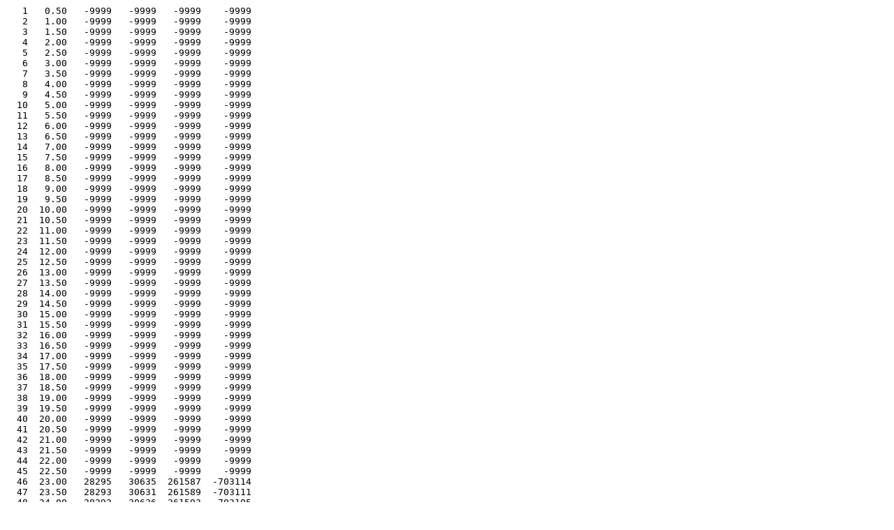

--- FILE ---
content_type: text/plain
request_url: https://www.aoml.noaa.gov/ftp/hrd/data/flightlevel/LILI96/LILI96_057-APF2.TXT
body_size: 2121
content:
   1   0.50   -9999   -9999   -9999    -9999
   2   1.00   -9999   -9999   -9999    -9999
   3   1.50   -9999   -9999   -9999    -9999
   4   2.00   -9999   -9999   -9999    -9999
   5   2.50   -9999   -9999   -9999    -9999
   6   3.00   -9999   -9999   -9999    -9999
   7   3.50   -9999   -9999   -9999    -9999
   8   4.00   -9999   -9999   -9999    -9999
   9   4.50   -9999   -9999   -9999    -9999
  10   5.00   -9999   -9999   -9999    -9999
  11   5.50   -9999   -9999   -9999    -9999
  12   6.00   -9999   -9999   -9999    -9999
  13   6.50   -9999   -9999   -9999    -9999
  14   7.00   -9999   -9999   -9999    -9999
  15   7.50   -9999   -9999   -9999    -9999
  16   8.00   -9999   -9999   -9999    -9999
  17   8.50   -9999   -9999   -9999    -9999
  18   9.00   -9999   -9999   -9999    -9999
  19   9.50   -9999   -9999   -9999    -9999
  20  10.00   -9999   -9999   -9999    -9999
  21  10.50   -9999   -9999   -9999    -9999
  22  11.00   -9999   -9999   -9999    -9999
  23  11.50   -9999   -9999   -9999    -9999
  24  12.00   -9999   -9999   -9999    -9999
  25  12.50   -9999   -9999   -9999    -9999
  26  13.00   -9999   -9999   -9999    -9999
  27  13.50   -9999   -9999   -9999    -9999
  28  14.00   -9999   -9999   -9999    -9999
  29  14.50   -9999   -9999   -9999    -9999
  30  15.00   -9999   -9999   -9999    -9999
  31  15.50   -9999   -9999   -9999    -9999
  32  16.00   -9999   -9999   -9999    -9999
  33  16.50   -9999   -9999   -9999    -9999
  34  17.00   -9999   -9999   -9999    -9999
  35  17.50   -9999   -9999   -9999    -9999
  36  18.00   -9999   -9999   -9999    -9999
  37  18.50   -9999   -9999   -9999    -9999
  38  19.00   -9999   -9999   -9999    -9999
  39  19.50   -9999   -9999   -9999    -9999
  40  20.00   -9999   -9999   -9999    -9999
  41  20.50   -9999   -9999   -9999    -9999
  42  21.00   -9999   -9999   -9999    -9999
  43  21.50   -9999   -9999   -9999    -9999
  44  22.00   -9999   -9999   -9999    -9999
  45  22.50   -9999   -9999   -9999    -9999
  46  23.00   28295   30635  261587  -703114
  47  23.50   28293   30631  261589  -703111
  48  24.00   28292   30626  261593  -703105
  49  24.50   28300   30630  261597  -703097
  50  25.00   28317   30647  261602  -703090
  51  25.50   28337   30663  261607  -703082
  52  26.00   28352   30669  261611  -703075
  53  26.50   28367   30670  261616  -703067
  54  27.00   28384   30671  261621  -703058
  55  27.50   28405   30678  261626  -703051
  56  28.00   28434   30694  261631  -703043
  57  28.50   28461   30708  261636  -703035
  58  29.00   28478   30710  261641  -703026
  59  29.50   28449   30710  261647  -703016
  60  30.00   28239   30708  261652  -703007
  61  30.50   27679   30698  261658  -702997
  62  31.00   27335   30680  261665  -702986
  63  31.50   27792   30660  261670  -702978
  64  32.00   28320   30640  261675  -702969
  65  32.50   28475   30627  261680  -702961
  66  33.00   28497   30622  261685  -702952
  67  33.50   28511   30624  261690  -702944
  68  34.00   28532   30634  261695  -702936
  69  34.50   28553   30645  261700  -702928
  70  35.00   28566   30648  261705  -702921
  71  35.50   28574   30643  261709  -702913
  72  36.00   28584   30640  261714  -702905
  73  36.50   28600   30641  261719  -702898
  74  37.00   28619   30645  261723  -702891
  75  37.50   28644   30655  261727  -702883
  76  38.00   28672   30667  261732  -702876
  77  38.50   28697   30676  261736  -702870
  78  39.00   28725   30688  261740  -702862
  79  39.50   28757   30704  261745  -702855
  80  40.00   28790   30720  261749  -702847
  81  40.50   28832   30735  261754  -702839
  82  41.00   28866   30744  261759  -702831
  83  41.50   28889   30749  261764  -702823
  84  42.00   28909   30751  261769  -702815
  85  42.50   28934   30756  261773  -702808
  86  43.00   28958   30763  261777  -702801
  87  43.50   28972   30767  261779  -702797
  88  44.00   28981   30769  261781  -702795
  89  44.50   -9999   -9999   -9999    -9999
  90  45.00   -9999   -9999   -9999    -9999
  91  45.50   -9999   -9999   -9999    -9999
  92  46.00   -9999   -9999   -9999    -9999
  93  46.50   -9999   -9999   -9999    -9999
  94  47.00   -9999   -9999   -9999    -9999
  95  47.50   -9999   -9999   -9999    -9999
  96  48.00   -9999   -9999   -9999    -9999
  97  48.50   -9999   -9999   -9999    -9999
  98  49.00   -9999   -9999   -9999    -9999
  99  49.50   -9999   -9999   -9999    -9999
 100  50.00   -9999   -9999   -9999    -9999
 101  50.50   -9999   -9999   -9999    -9999
 102  51.00   -9999   -9999   -9999    -9999
 103  51.50   -9999   -9999   -9999    -9999
 104  52.00   -9999   -9999   -9999    -9999
 105  52.50   -9999   -9999   -9999    -9999
 106  53.00   -9999   -9999   -9999    -9999
 107  53.50   -9999   -9999   -9999    -9999
 108  54.00   -9999   -9999   -9999    -9999
 109  54.50   -9999   -9999   -9999    -9999
 110  55.00   -9999   -9999   -9999    -9999
 111  55.50   -9999   -9999   -9999    -9999
 112  56.00   -9999   -9999   -9999    -9999
 113  56.50   -9999   -9999   -9999    -9999
 114  57.00   -9999   -9999   -9999    -9999
 115  57.50   -9999   -9999   -9999    -9999
 116  58.00   -9999   -9999   -9999    -9999
 117  58.50   -9999   -9999   -9999    -9999
 118  59.00   -9999   -9999   -9999    -9999
 119  59.50   -9999   -9999   -9999    -9999
 120  60.00   -9999   -9999   -9999    -9999
 121  60.50   -9999   -9999   -9999    -9999
 122  61.00   -9999   -9999   -9999    -9999
 123  61.50   -9999   -9999   -9999    -9999
 124  62.00   -9999   -9999   -9999    -9999
 125  62.50   -9999   -9999   -9999    -9999
 126  63.00   -9999   -9999   -9999    -9999
 127  63.50   -9999   -9999   -9999    -9999
 128  64.00   -9999   -9999   -9999    -9999
 129  64.50   -9999   -9999   -9999    -9999
 130  65.00   -9999   -9999   -9999    -9999
 131  65.50   -9999   -9999   -9999    -9999
 132  66.00   -9999   -9999   -9999    -9999
 133  66.50   -9999   -9999   -9999    -9999
 134  67.00   -9999   -9999   -9999    -9999
 135  67.50   -9999   -9999   -9999    -9999
 136  68.00   -9999   -9999   -9999    -9999
 137  68.50   -9999   -9999   -9999    -9999
 138  69.00   -9999   -9999   -9999    -9999
 139  69.50   -9999   -9999   -9999    -9999
 140  70.00   -9999   -9999   -9999    -9999
 141  70.50   -9999   -9999   -9999    -9999
 142  71.00   -9999   -9999   -9999    -9999
 143  71.50   -9999   -9999   -9999    -9999
 144  72.00   -9999   -9999   -9999    -9999
 145  72.50   -9999   -9999   -9999    -9999
 146  73.00   -9999   -9999   -9999    -9999
 147  73.50   -9999   -9999   -9999    -9999
 148  74.00   -9999   -9999   -9999    -9999
 149  74.50   -9999   -9999   -9999    -9999
 150  75.00   -9999   -9999   -9999    -9999
 151  75.50   -9999   -9999   -9999    -9999
 152  76.00   -9999   -9999   -9999    -9999
 153  76.50   -9999   -9999   -9999    -9999
 154  77.00   -9999   -9999   -9999    -9999
 155  77.50   -9999   -9999   -9999    -9999
 156  78.00   -9999   -9999   -9999    -9999
 157  78.50   -9999   -9999   -9999    -9999
 158  79.00   -9999   -9999   -9999    -9999
 159  79.50   -9999   -9999   -9999    -9999
 160  80.00   -9999   -9999   -9999    -9999
 161  80.50   -9999   -9999   -9999    -9999
 162  81.00   -9999   -9999   -9999    -9999
 163  81.50   -9999   -9999   -9999    -9999
 164  82.00   -9999   -9999   -9999    -9999
 165  82.50   -9999   -9999   -9999    -9999
 166  83.00   -9999   -9999   -9999    -9999
 167  83.50   -9999   -9999   -9999    -9999
 168  84.00   -9999   -9999   -9999    -9999
 169  84.50   -9999   -9999   -9999    -9999
 170  85.00   -9999   -9999   -9999    -9999
 171  85.50   -9999   -9999   -9999    -9999
 172  86.00   -9999   -9999   -9999    -9999
 173  86.50   -9999   -9999   -9999    -9999
 174  87.00   -9999   -9999   -9999    -9999
 175  87.50   -9999   -9999   -9999    -9999
 176  88.00   -9999   -9999   -9999    -9999
 177  88.50   -9999   -9999   -9999    -9999
 178  89.00   -9999   -9999   -9999    -9999
 179  89.50   -9999   -9999   -9999    -9999
 180  90.00   -9999   -9999   -9999    -9999
 181  90.50   -9999   -9999   -9999    -9999
 182  91.00   -9999   -9999   -9999    -9999
 183  91.50   -9999   -9999   -9999    -9999
 184  92.00   -9999   -9999   -9999    -9999
 185  92.50   -9999   -9999   -9999    -9999
 186  93.00   -9999   -9999   -9999    -9999
 187  93.50   -9999   -9999   -9999    -9999
 188  94.00   -9999   -9999   -9999    -9999
 189  94.50   -9999   -9999   -9999    -9999
 190  95.00   -9999   -9999   -9999    -9999
 191  95.50   -9999   -9999   -9999    -9999
 192  96.00   -9999   -9999   -9999    -9999
 193  96.50   -9999   -9999   -9999    -9999
 194  97.00   -9999   -9999   -9999    -9999
 195  97.50   -9999   -9999   -9999    -9999
 196  98.00   -9999   -9999   -9999    -9999
 197  98.50   -9999   -9999   -9999    -9999
 198  99.00   -9999   -9999   -9999    -9999
 199  99.50   -9999   -9999   -9999    -9999
 200 100.00   -9999   -9999   -9999    -9999
 201 100.50   -9999   -9999   -9999    -9999
 202 101.00   -9999   -9999   -9999    -9999
 203 101.50   -9999   -9999   -9999    -9999
 204 102.00   -9999   -9999   -9999    -9999
 205 102.50   -9999   -9999   -9999    -9999
 206 103.00   -9999   -9999   -9999    -9999
 207 103.50   -9999   -9999   -9999    -9999
 208 104.00   -9999   -9999   -9999    -9999
 209 104.50   -9999   -9999   -9999    -9999
 210 105.00   -9999   -9999   -9999    -9999
 211 105.50   -9999   -9999   -9999    -9999
 212 106.00   -9999   -9999   -9999    -9999
 213 106.50   -9999   -9999   -9999    -9999
 214 107.00   -9999   -9999   -9999    -9999
 215 107.50   -9999   -9999   -9999    -9999
 216 108.00   -9999   -9999   -9999    -9999
 217 108.50   -9999   -9999   -9999    -9999
 218 109.00   -9999   -9999   -9999    -9999
 219 109.50   -9999   -9999   -9999    -9999
 220 110.00   -9999   -9999   -9999    -9999
 221 110.50   -9999   -9999   -9999    -9999
 222 111.00   -9999   -9999   -9999    -9999
 223 111.50   -9999   -9999   -9999    -9999
 224 112.00   -9999   -9999   -9999    -9999
 225 112.50   -9999   -9999   -9999    -9999
 226 113.00   -9999   -9999   -9999    -9999
 227 113.50   -9999   -9999   -9999    -9999
 228 114.00   -9999   -9999   -9999    -9999
 229 114.50   -9999   -9999   -9999    -9999
 230 115.00   -9999   -9999   -9999    -9999
 231 115.50   -9999   -9999   -9999    -9999
 232 116.00   -9999   -9999   -9999    -9999
 233 116.50   -9999   -9999   -9999    -9999
 234 117.00   -9999   -9999   -9999    -9999
 235 117.50   -9999   -9999   -9999    -9999
 236 118.00   -9999   -9999   -9999    -9999
 237 118.50   -9999   -9999   -9999    -9999
 238 119.00   -9999   -9999   -9999    -9999
 239 119.50   -9999   -9999   -9999    -9999
 240 120.00   -9999   -9999   -9999    -9999
 241 120.50   -9999   -9999   -9999    -9999
 242 121.00   -9999   -9999   -9999    -9999
 243 121.50   -9999   -9999   -9999    -9999
 244 122.00   -9999   -9999   -9999    -9999
 245 122.50   -9999   -9999   -9999    -9999
 246 123.00   -9999   -9999   -9999    -9999
 247 123.50   -9999   -9999   -9999    -9999
 248 124.00   -9999   -9999   -9999    -9999
 249 124.50   -9999   -9999   -9999    -9999
 250 125.00   -9999   -9999   -9999    -9999
 251 125.50   -9999   -9999   -9999    -9999
 252 126.00   -9999   -9999   -9999    -9999
 253 126.50   -9999   -9999   -9999    -9999
 254 127.00   -9999   -9999   -9999    -9999
 255 127.50   -9999   -9999   -9999    -9999
 256 128.00   -9999   -9999   -9999    -9999
 257 128.50   -9999   -9999   -9999    -9999
 258 129.00   -9999   -9999   -9999    -9999
 259 129.50   -9999   -9999   -9999    -9999
 260 130.00   -9999   -9999   -9999    -9999
 261 130.50   -9999   -9999   -9999    -9999
 262 131.00   -9999   -9999   -9999    -9999
 263 131.50   -9999   -9999   -9999    -9999
 264 132.00   -9999   -9999   -9999    -9999
 265 132.50   -9999   -9999   -9999    -9999
 266 133.00   -9999   -9999   -9999    -9999
 267 133.50   -9999   -9999   -9999    -9999
 268 134.00   -9999   -9999   -9999    -9999
 269 134.50   -9999   -9999   -9999    -9999
 270 135.00   -9999   -9999   -9999    -9999
 271 135.50   -9999   -9999   -9999    -9999
 272 136.00   -9999   -9999   -9999    -9999
 273 136.50   -9999   -9999   -9999    -9999
 274 137.00   -9999   -9999   -9999    -9999
 275 137.50   -9999   -9999   -9999    -9999
 276 138.00   -9999   -9999   -9999    -9999
 277 138.50   -9999   -9999   -9999    -9999
 278 139.00   -9999   -9999   -9999    -9999
 279 139.50   -9999   -9999   -9999    -9999
 280 140.00   -9999   -9999   -9999    -9999
 281 140.50   -9999   -9999   -9999    -9999
 282 141.00   -9999   -9999   -9999    -9999
 283 141.50   -9999   -9999   -9999    -9999
 284 142.00   -9999   -9999   -9999    -9999
 285 142.50   -9999   -9999   -9999    -9999
 286 143.00   -9999   -9999   -9999    -9999
 287 143.50   -9999   -9999   -9999    -9999
 288 144.00   -9999   -9999   -9999    -9999
 289 144.50   -9999   -9999   -9999    -9999
 290 145.00   -9999   -9999   -9999    -9999
 291 145.50   -9999   -9999   -9999    -9999
 292 146.00   -9999   -9999   -9999    -9999
 293 146.50   -9999   -9999   -9999    -9999
 294 147.00   -9999   -9999   -9999    -9999
 295 147.50   -9999   -9999   -9999    -9999
 296 148.00   -9999   -9999   -9999    -9999
 297 148.50   -9999   -9999   -9999    -9999
 298 149.00   -9999   -9999   -9999    -9999
 299 149.50   -9999   -9999   -9999    -9999



          LILI96_057                                                      

 Flight ID = 961019U2  
 Pass number  57 out of a total of  68 passes for the entire storm
 Bin radius = 1.0
  Order of variables:
   1) Bin number ( #1 is closest to center )
   2) Bin radius - in km
   3) RadarAlt - in integer tenths of meters
   4) PressAlt - in integer tenths of meters
   5) Storm Lat - in integer ten-thousandths of degrees
   6) Storm Lon - in integer ten-thousandths of degrees, west lons are negative
